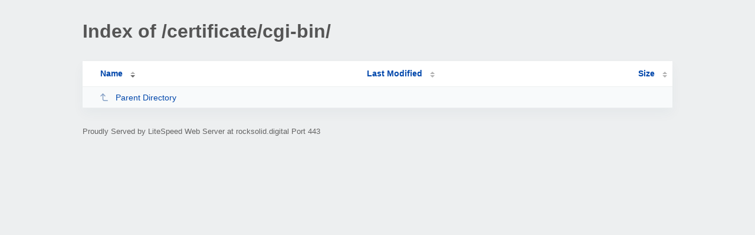

--- FILE ---
content_type: text/html; charset=UTF-8
request_url: https://rocksolid.digital/certificate/cgi-bin/?ND
body_size: 406
content:
<!DOCTYPE html><html><head><meta http-equiv="Content-type" content="text/html; charset=UTF-8" /><meta name="viewport" content="width=device-width, initial-scale=1.0" /><link rel="stylesheet" href="/_autoindex/assets/css/autoindex.css" /><script src="/_autoindex/assets/js/tablesort.js"></script><script src="/_autoindex/assets/js/tablesort.number.js"></script><title>Index of /certificate/cgi-bin/</title><style>@media (prefers-color-scheme:dark){body{background-color:#000!important}}</style></head><body><div class="content"><h1 style="color: #555;">Index of /certificate/cgi-bin/</h1>
<div id="table-list"><table id="table-content"><thead class="t-header"><tr><th class="colname" aria-sort="descending"><a class="name" href="?NA"  onclick="return false"">Name</a></th><th class="colname" data-sort-method="number"><a href="?MA"  onclick="return false"">Last Modified</a></th><th class="colname" data-sort-method="number"><a href="?SA"  onclick="return false"">Size</a></th></tr></thead>
<tr data-sort-method="none"><td><a href="/certificate/"><img class="icon" src="/_autoindex/assets/icons/corner-left-up.svg" alt="Up">Parent Directory</a></td><td></td><td></td></tr>
</table></div>
<address>Proudly Served by LiteSpeed Web Server at rocksolid.digital Port 443</address></div><script>new Tablesort(document.getElementById("table-content"));</script></body></html>
